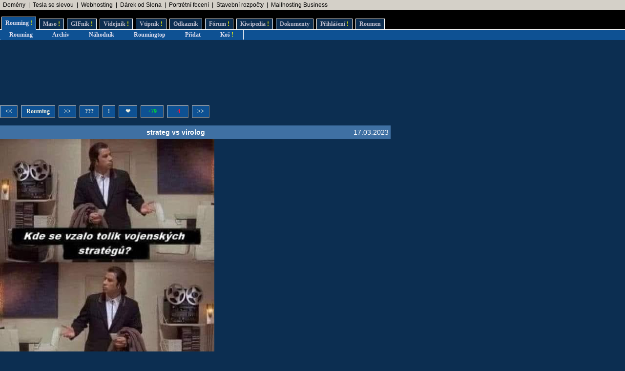

--- FILE ---
content_type: text/html; charset=UTF-8
request_url: https://www.rouming.cz/roumingShow.php?file=strateg_vs_virolog_.jpg
body_size: 7926
content:
<!DOCTYPE html PUBLIC "-//W3C//DTD XHTML 1.0 Transitional//EN" "https://www.w3.org/TR/xhtml1/DTD/xhtml1-transitional.dtd">
<html xmlns="https://www.w3.org/1999/xhtml" xml:lang="cs" lang="cs">
<head>
<meta name="viewport" content="width=device-width, initial-scale=1"/>
<meta http-equiv="Content-Type" content="text/html; charset=utf-8"/>
<meta http-equiv="Content-language" content="cs" />
<meta name="description" content="Roumenův Rouming server plný zábavných a zajímavých obrázků, videí, odkazů a vtipů. Materiál pro hodiny a hodiny online zábavy a legrace."/>
<meta name="keywords" content="humor, obrázky, foto, fotky, video, sranda, legrace, videoklipy, hry, on-line, online, Roumen, Rouming"/>
<meta name="theme-color" content="#0c2e51"/>
<meta name="title" content="Roumenův Rouming - Zábavné a zajímavé obrázky - strateg vs virolog "/>
<link rel="image_src" href="https://www.rouming.cz/roumingThumbnailer.php?file=strateg_vs_virolog_.jpg"/>
<title>Roumenův Rouming - Zábavné a zajímavé obrázky - strateg&nbsp;vs&nbsp;virolog&nbsp;</title>
<meta property="og:title" content="strateg&nbsp;vs&nbsp;virolog&nbsp;" />
<link rel="shortcut icon" href="/images/favicon.ico"/>
<link href="https://www.rouming.cz/roumingRSS.php" rel="alternate" type="application/rss+xml" title="Rouming RSS"/>
<link href="https://www.rouming.cz/roumingPiclensRSS.php" rel="alternate" type="application/rss+xml" title="" id="gallery" />
<link href="/style/roumingNew6.css" rel="stylesheet" type="text/css"/>
</head>
<body class="roumingBody" link="#22ffff" alink="#55ffff" vlink="#ccffff">
<!--lista-->
<table align="center" cellspacing="0" width="100%" class="roumingLista">
 <tbody>
  <tr>
   <td align="left">&nbsp;
<a target="_blank" title="WEDOS hosting - domény" onmousedown="this.href='https://www.rouming.cz/roumingRedirector.php?type=lista&amp;dest=63'; return true;" href="https://www.wedos.cz/domeny?ap=66139" rel="nofollow" class="roumingListaLink">Domény</a>
 &nbsp;|&nbsp; <a target="_blank" title="Využijte slevu 11 500 Kč na nový vůz Tesla!" onmousedown="this.href='https://www.rouming.cz/roumingRedirector.php?type=lista&amp;dest=82'; return true;" href="https://tesla.com/cs_cz/referral/roman798595" rel="nofollow" class="roumingListaLink">Tesla se slevou</a>
 &nbsp;|&nbsp; <a target="_blank" title="Profesionální webhosting, bezkonkurenční VPS." onmousedown="this.href='https://www.rouming.cz/roumingRedirector.php?type=lista&amp;dest=32'; return true;" href="https://www.wedos.cz/webhosting?ap=66139" rel="nofollow" class="roumingListaLink">Webhosting</a>
 &nbsp;|&nbsp; <a target="_blank" title="Dobrý dárek ji rozesměje. Skvělý dárek ji rozechvěje!" onmousedown="this.href='https://www.rouming.cz/roumingRedirector.php?type=lista&amp;dest=83'; return true;" href="https://www.ruzovyslon.cz/?a_box=54321" rel="nofollow" class="roumingListaLink">Dárek od Slona</a>
 &nbsp;|&nbsp; <a target="_blank" title="Minimalistické portrétní rodinné a párové focení. Přirozeně a opravdově." onmousedown="this.href='https://www.rouming.cz/roumingRedirector.php?type=lista&amp;dest=84'; return true;" href="https://www.mini-foto-sessions.cz/" rel="nofollow" class="roumingListaLink">Portrétní focení</a>
 &nbsp;|&nbsp; <a target="_blank" title="-" onmousedown="this.href='https://www.rouming.cz/roumingRedirector.php?type=lista&amp;dest=86'; return true;" href="https://www.karelpojer.cz/" rel="nofollow" class="roumingListaLink">Stavební rozpočty</a>
 &nbsp;|&nbsp; <a target="_blank" title="1 TB prostoru zajistí téměř neomezený business mailhosting bez starostí" onmousedown="this.href='https://www.rouming.cz/roumingRedirector.php?type=lista&amp;dest=85'; return true;" href="https://vedos.cz/mailhosting/?ap=D8FKnn" rel="nofollow" class="roumingListaLink">Mailhosting Business</a>
   </td>
  </tr>
 </tbody>
</table>
<!--/lista-->
<div class="roumingMenu nomobile">
<ul>
 <li class="active" title="Roumenizované soubory"><a href="https://www.rouming.cz/">Rouming<span class="yellow">&nbsp;!</span></a></li>
 <li class="normal" title="Masité soubory"><a href="https://www.roumenovomaso.cz/">Maso<span class="yellow">&nbsp;!</span></a></li>
 <li class="normal" title="Zábavné animované GIFy"><a href="roumingGIF.php">GIFník<span class="yellow">&nbsp;!</span></a></li>
 <li class="normal" title="Zajímavá videa z Youtube"><a href="roumingVideo.php">Videjník<span class="yellow">&nbsp;!</span></a></li>
 <li class="normal" title="Vtipy a jiný psaný humor"><a href="roumingJokes.php">Vtipník<span class="yellow">&nbsp;!</span></a></li>
 <li class="normal" title="Zajímavé odkazy"><a href="roumingLinks.php">Odkazník</a></li>
 <li class="normal" title="Pokec s ostatními"><a href="roumingForum.php">Fórum<span class="yellow">&nbsp;!</span></a></li>
 <li class="normal" title="Knowledge base Roumingu"><a href="roumingKiwi.php">Kiwipedia<span class="yellow">&nbsp;!</span></a></li>
 <li class="normal" title="Dokumenty Roumingu"><a href="roumingRules.php">Dokumenty</a></li>
 <li class="normal" title="Přihlášení uživatele"><a href="roumingUserLogin.php">Přihlášení<span class="yellow">&nbsp;!</span></a></li>
 <li class="normal" title="Kdo jsem?"><a href="https://www.roumen.cz">Roumen</a></li>
</ul>
</div>

<div class="roumingMenu mobile">
<ul>
 <li class="active" title="Roumenizované soubory"><a href="https://www.rouming.cz/">Rouming<span class="yellow">&nbsp;!</span></a></li>
 <li class="normal" title="Masité soubory"><a href="https://www.roumenovomaso.cz/">Maso<span class="yellow">&nbsp;!</span></a></li>
 <li class="normal" title="Zajímavá videa z Youtube"><a href="roumingVideo.php">Videa<span class="yellow">&nbsp;!</span></a></li>
 <li class="normal" title="Zábavné animované GIFy"><a href="roumingGIF.php">GIFy<span class="yellow">&nbsp;!</span></a></li>
 <li class="normal" title="Vtipy a jiný psaný humor"><a href="roumingJokes.php">Vtipy<span class="yellow">&nbsp;!</span></a></li>
 <li class="normal" title="Pokec s ostatními"><a href="roumingForum.php">Fórum<span class="yellow">&nbsp;!</span></a></li>
 <li class="normal" title="Knowledge base Roumingu"><a href="roumingKiwi.php">Kiwi<span class="yellow">&nbsp;!</span></a></li>
 <li class="normal" title="Dokumenty Roumingu"><a href="roumingRules.php">...</a></li>
 <li class="normal" title="Přihlášení uživatele"><a href="roumingUserLogin.php">Login<span class="yellow">&nbsp;!</span></a></li>
</ul>
</div>


<div class="roumingSubMenu">
<ul>
 <li title="Roumenizované soubory"><a href="https://www.rouming.cz/">Rouming</a></li>
 <li title="Archiv souborů"><a href="roumingArchive.php">Archiv</a></li>
 <li title="Náhodné procházení obrázků"><a href="roumingSurvey.php">Náhodník</a></li>
 <li title="Výběr nejlepších obrázků z Roumingu"><a href="roumingListTop.php">Roumingtop</a></li>
 <li title="Přidat nové soubory"><a href="roumingAdd.php">Přidat</a></li>
 <li title="Vyhozené soubory"><a href="roumingTrash.php">Koš<span class="yellow">&nbsp;!</span></a></li>
 <li></li>
</ul>
</div>
<div class="roumingList">
<script language="JavaScript" type="text/javascript" defer>
  function arrowHandler(e) {
    if (!e.altKey && !e.ctrlKey && !e.metaKey && !e.shiftKey) {
      let button = null;
      switch (e.key) {
        case "ArrowLeft":
          button = document.getElementById('leftImage');
          break;
        case "ArrowRight":
          button = document.getElementById('rightImage');
          break;
      }
      if (button) {
        e.preventDefault();
        location.assign(button.href);
      }
    }
  };
  setTimeout(function() {
    window.addEventListener('keydown', arrowHandler, {capture: true, passive: false});
  }, 250)
</script>
<br/>
<!--full (1)-->
<!---1-->
<script async src="//pagead2.googlesyndication.com/pagead/js/adsbygoogle.js"></script>
<!-- Leader -->
<ins class="adsbygoogle"
     style="display:inline-block;width:728px;height:90px"
     data-ad-client="ca-pub-9142688758225122"
     data-ad-slot="8341626099"></ins>
<script>
(adsbygoogle = window.adsbygoogle || []).push({});
</script>
<br/><br/>
<div class="wrapper">
  <div class="middle mw800">
    <div class="control">
       <div style="height:7px">&nbsp;</div>
 <span class="roumingButton"><a href="?file=Milankov_odkaz.jpg" id="leftImage" title="Novější obrázek">&lt;&lt;</a></span>
 <span class="roumingButton"><a href="https://www.rouming.cz/" title="Zpět na Roumenův Rouming">Rouming</a></span>
 <span class="roumingButton"><a href="?file=wrong_babe.jpg" id="rightImage" title="Starší obrázek">&gt;&gt;</a></span>
 <span class="roumingButton nomobile"><a href="?file=Thiefproof_soap.jpg" title="Zobrazit náhodně jiný obrázek">???</a></span>
 <span class="roumingButton nomobile"><a href="javascript:void(0)" onclick="javascript:window.open('https://www.rouming.cz/roumingReporter.php?file=strateg_vs_virolog_.jpg','r','width=520,height=200');" title="Nahlásit problém s obrázkem">!</a></span>
 <span class="roumingButton nomobile"><a href="roumingLike.php?type=1&amp;id=strateg_vs_virolog_.jpg&amp;fav=1" title="Přidat obrázek do oblíbených">&nbsp;&#10084;&nbsp;</a></span>
 <span class="roumingButton"><a href="roumingLike.php?type=1&amp;id=strateg_vs_virolog_.jpg" title="Tento obrázek se mi líbí"><font color="#0d3">&nbsp;+79&nbsp;</font></a></span>
 <span class="roumingButton"><a href="roumingLike.php?type=1&amp;id=strateg_vs_virolog_.jpg&amp;neg=1" title="Tento obrázek se mi nelíbí"><font color="#f13">&nbsp;&nbsp;-4&nbsp;&nbsp;</font></a></span>
 <span class="roumingButton nomobile"><a href="?file=wrong_babe.jpg" id="rightImage2" title="Starší obrázek">&gt;&gt;</a></span>
 <div style="height:11px">&nbsp;</div>
    </div>
  <table border="0" cellspacing="0" cellpadding="0">
    <tr class="roumingForumMessage">
      <td align="left" width="90" height="28"><div class="fb-like" data-href="https://www.rouming.cz/roumingShow.php?file=strateg_vs_virolog_.jpg" data-send="false" data-layout="button" data-width="20" data-show-faces="false"></div></td>
      <td align="center" width="100%"><strong>strateg&nbsp;vs&nbsp;virolog&nbsp;</strong></td>
      <td align="right">17.03.2023&nbsp;</td>
    </tr>
  </table>
  </div>
  <a href="?file=Milankov_odkaz.jpg"><img style="height: auto; max-width: 100%;" border="0" alt="Obrázek strateg&nbsp;vs&nbsp;virolog&nbsp;" src="https://www.rouming.cz/archived/strateg_vs_virolog_.jpg"/></a>
    <div class="control">
       <div style="height:7px">&nbsp;</div>
 <span class="roumingButton"><a href="?file=Milankov_odkaz.jpg" id="leftImageBottom" title="Novější obrázek">&lt;&lt;</a></span>
 <span class="roumingButton"><a href="https://www.rouming.cz/" title="Zpět na Roumenův Rouming">Rouming</a></span>
 <span class="roumingButton"><a href="?file=wrong_babe.jpg" id="rightImageBottom" title="Starší obrázek">&gt;&gt;</a></span>
 <span class="roumingButton nomobile"><a href="?file=Thiefproof_soap.jpg" title="Zobrazit náhodně jiný obrázek">???</a></span>
 <span class="roumingButton nomobile"><a href="javascript:void(0)" onclick="javascript:window.open('https://www.rouming.cz/roumingReporter.php?file=strateg_vs_virolog_.jpg','r','width=520,height=200');" title="Nahlásit problém s obrázkem">!</a></span>
 <span class="roumingButton nomobile"><a href="roumingLike.php?type=1&amp;id=strateg_vs_virolog_.jpg&amp;fav=1" title="Přidat obrázek do oblíbených">&nbsp;&#10084;&nbsp;</a></span>
 <span class="roumingButton"><a href="roumingLike.php?type=1&amp;id=strateg_vs_virolog_.jpg" title="Tento obrázek se mi líbí"><font color="#0d3">&nbsp;+79&nbsp;</font></a></span>
 <span class="roumingButton"><a href="roumingLike.php?type=1&amp;id=strateg_vs_virolog_.jpg&amp;neg=1" title="Tento obrázek se mi nelíbí"><font color="#f13">&nbsp;&nbsp;-4&nbsp;&nbsp;</font></a></span>
 <span class="roumingButton nomobile"><a href="?file=wrong_babe.jpg" id="rightImage2Bottom" title="Starší obrázek">&gt;&gt;</a></span>
 <div style="height:11px">&nbsp;</div>
    </div>
    <div class="control">
      <span><a href="https://www.rouming.cz/roumingShow.php?file=Schillers_cat.jpg" target="_blank"><img src="/thumbnails/Schillers_cat.jpg" width="120" height="120" border="0" alt="Schillers&nbsp;cat" title="Schillers&nbsp;cat"/></a></span>
      <span><a href="https://www.rouming.cz/roumingShow.php?file=zadnej_vtip.JPG" target="_blank"><img src="/thumbnails/zadnej_vtip.JPG" width="120" height="120" border="0" alt="zadnej&nbsp;vtip" title="zadnej&nbsp;vtip"/></a></span>
      <span><a href="https://www.rouming.cz/roumingShow.php?file=nepriatelia_rezimu.jpeg" target="_blank"><img src="/thumbnails/nepriatelia_rezimu.jpeg" width="120" height="120" border="0" alt="nepriatelia&nbsp;rezimu" title="nepriatelia&nbsp;rezimu"/></a></span>
      <span class="nomobile"><a href="https://www.rouming.cz/roumingShow.php?file=na.jpeg" target="_blank"><img src="/thumbnails/na.jpeg" width="120" height="120" border="0" alt="na" title="na"/></a></span>
      <span class="nomobile"><a href="https://www.rouming.cz/roumingShow.php?file=9c3d46a1-feef-4a3b-9f28-a177fd6e65fb.jpeg" target="_blank"><img src="/thumbnails/9c3d46a1-feef-4a3b-9f28-a177fd6e65fb.jpeg" width="120" height="120" border="0" alt="9c3d46a1-feef-4a3b-9f28-a177fd6e65fb" title="9c3d46a1-feef-4a3b-9f28-a177fd6e65fb"/></a></span>
      <span class="nomobile"><a href="https://www.rouming.cz/roumingShow.php?file=zachran_me.jpg" target="_blank"><img src="/thumbnails/zachran_me.jpg" width="120" height="120" border="0" alt="zachran&nbsp;me" title="zachran&nbsp;me"/></a></span>
    </div>
  <span class="roumingButton"><a href="https://www.rouming.cz/roumingComments.php?object=532100" title="Zobrazit všechny komentáře">Komentáře (17)</a></span>
  <span class="roumingButton"><a href="https://www.rouming.cz/roumingComments.php?object=532100" title="Přidat nový komentář">Komentovat</a></span>
  <span class="roumingButton"><a href="https://www.rouming.cz/roumingComments.php?object=532100&amp;action=hide" title="Nezobrazovat komentáře">Nezobrazovat</a></span>
  <br/><br/>
  <div class="middle mw800">
   <table width="100%" style="table-layout:fixed">
    <tr class="roumingForum">
      <td class="roumingForumTitle" align="left" height="10" width="100%">
        	<a href="https://www.rouming.cz/roumingComments.php?object=532100" title="Zobrazit celou diskusi">strateg_vs_virolog_.jpg</a>
        (<a href="https://www.rouming.cz/roumingUserDetail.php?id=795483" title="Informace o registrovaném uživateli">Kalda</a>)&nbsp;<strong title="Registrovaný uživatel">R</strong>        <font size="-1">(24.3.2023 12:13)</font>
      </td>
    </tr>
    <tr>
      <td class="roumingForumMessage" valign="top">
        ruSSko: a kam patrim ja? Uznavam covid u rizikovych skupin a jsem proti plosne vaxinaci proti covidu (dokonce jsem slysel virologa tvrdit ze jedno dve ockovani je ozkousene ale pro 4+ nikdo na svete nemel pred covidackym ockovanim data ohledne vlivu na cloveka), jsem pro mir, ukrajine jsem poslal financni podporu a nemam rad rusaky (teda alespon ty co adorujou specialni operaci, ti co se od Putina distancuji za jeho jednani nemohou)      </td>
    </tr>
    <tr>
      <td colspan="3">
	<hr/>
      </td>
    </tr>
    <tr class="roumingForum">
      <td class="roumingForumTitle" align="left" height="10" width="100%">
        	<a href="https://www.rouming.cz/roumingComments.php?object=532100" title="Zobrazit celou diskusi">strateg_vs_virolog_.jpg</a>
        (Vaxerská demagogie)        <font size="-1">(18.3.2023 16:59)</font>
      </td>
    </tr>
    <tr>
      <td class="roumingForumMessage" valign="top">
        Zastánci vaxinace mají za sebou maximálně tak demagogii, že když máme za sebou více než 200 let zkušeností s vakcínami s inaktivovaným virem, tak lze provádět na lidech jakékoli experimenty s jakýmikoli vakcínami na jakémkoli principu a bude to zcela bezpečné, protože preparát je v kategorii "vakcína". Například léky na uklidnění se používají ještě déle než vakcíny. A mezi léky na uklidnění byl svého času zařazen Contergan obsahující Thalidomid. Podle stejné "logiky" měl být Contergan zcela bezpečný, ne?       </td>
    </tr>
    <tr>
      <td colspan="3">
	<hr/>
      </td>
    </tr>
    <tr class="roumingForum">
      <td class="roumingForumTitle" align="left" height="10" width="100%">
        	<a href="https://www.rouming.cz/roumingComments.php?object=532100" title="Zobrazit celou diskusi">strateg_vs_virolog_.jpg</a>
        (<a href="https://www.rouming.cz/roumingUserDetail.php?id=517265" title="Informace o registrovaném uživateli">kmikal</a>)&nbsp;<strong title="Registrovaný uživatel">R</strong>        <font size="-1">(18.3.2023 14:44)</font>
      </td>
    </tr>
    <tr>
      <td class="roumingForumMessage" valign="top">
        ijáček: a ohledně přímo covidu, jsem si přečetl mrak věcí o koronavirech, to nespadlo z nebe, očkování proti koronavirům u zvířecích chovů se dělá 90 let, velmi zjednodušený výstup je třeba zde [<a href="https://www.youtube.com/watch?v=lhTURBeGMvo" target="_blank" rel="noopener nofollow">odkaz</a>] . Takže se od začátku nedivím, že je třeba opakované očkování, které nebrání přenosu, což prostě tak je a bude. A říkal jsem si: to lidi pochopí, jestli se do toho nebude nikdo srát, a rusofašouni se do toho srali a výsledkem v 2021 byly tisíce zbytečných mrtvých jen v ČR.       </td>
    </tr>
    <tr>
      <td colspan="3">
	<hr/>
      </td>
    </tr>
    <tr class="roumingForum">
      <td class="roumingForumTitle" align="left" height="10" width="100%">
        	<a href="https://www.rouming.cz/roumingComments.php?object=532100" title="Zobrazit celou diskusi">strateg_vs_virolog_.jpg</a>
        (<a href="https://www.rouming.cz/roumingUserDetail.php?id=517265" title="Informace o registrovaném uživateli">kmikal</a>)&nbsp;<strong title="Registrovaný uživatel">R</strong>        <font size="-1">(18.3.2023 14:40)</font>
      </td>
    </tr>
    <tr>
      <td class="roumingForumMessage" valign="top">
        Ijáček: vtip je v tom, že zastánci očkování a ti, kteří stojí na straně Ukrajiny, mají za sebou vědu s více než 200 lety zkušenostmi s očkováním a mezinárodní právo. Když začal covid, tak jsem si pročetl mrak věcí o očkování, jeho historii, historii antivax (začala 200 let zpět společně s očkováním). Ohledně válek a souboje demokracie x autoritativní režimy jsem toho přečetl stohy, pečlivě jsem si prošel vztah UA x rusko. Bez toho bych se do diskuzí nikdy nepouštěl. Udělali to antivaxoví putlerovci?      </td>
    </tr>
    <tr>
      <td colspan="3">
	<hr/>
      </td>
    </tr>
    <tr class="roumingForum">
      <td class="roumingForumTitle" align="left" height="10" width="100%">
        	<a href="https://www.rouming.cz/roumingComments.php?object=532100" title="Zobrazit celou diskusi">strateg_vs_virolog_.jpg</a>
        (nehodici-se-skrtnete)        <font size="-1">(18.3.2023 14:30)</font>
      </td>
    </tr>
    <tr>
      <td class="roumingForumMessage" valign="top">
        Ijacek 2: Pro systémovou propagandu je důležité vykreslit lidi co ji odmítají velmi negativně. Nejlépe vytvořit mem, že každý kdo jí nevěří je neúspěšný a odporný člověk. Tím se vytvoří narativ, že ti co jí věří, jsou ti správní / slušní / inteligentní, což korumpuje a podbízí se jejich egu a proto ji dále aktivně (a hlavně zadarmo) šíří. Nekrocené lidské ego resp nedostatek sebereflexe je hlavní civilizační nemoc naší společnosti.      </td>
    </tr>
    <tr>
      <td colspan="3">
	<hr/>
      </td>
    </tr>
    <tr class="roumingForum">
      <td class="roumingForumTitle" align="left" height="10" width="100%">
        	<a href="https://www.rouming.cz/roumingComments.php?object=532100" title="Zobrazit celou diskusi">strateg_vs_virolog_.jpg</a>
        (:-D)        <font size="-1">(17.3.2023 22:02)</font>
      </td>
    </tr>
    <tr>
      <td class="roumingForumMessage" valign="top">
        A na drogy, migraci, genderismus, gretenismus, squatting, ...      </td>
    </tr>
    <tr>
      <td colspan="3">
	<hr/>
      </td>
    </tr>
    <tr class="roumingForum">
      <td class="roumingForumTitle" align="left" height="10" width="100%">
        	<a href="https://www.rouming.cz/roumingComments.php?object=532100" title="Zobrazit celou diskusi">strateg_vs_virolog_.jpg</a>
        (<a href="https://www.rouming.cz/roumingUserDetail.php?id=557681" title="Informace o registrovaném uživateli">vmicho</a>)&nbsp;<strong title="Registrovaný uživatel">R</strong><strong title="Premium uživatel (vyprší 18.11.2034)" style="color:#909090">P</strong>        <font size="-1">(17.3.2023 21:28)</font>
      </td>
    </tr>
    <tr>
      <td class="roumingForumMessage" valign="top">
        A pritom to boli povodne vystudovani odbornici na gambáč <img src="/images/smiles/lol.gif" alt=":D" border="0"/>      </td>
    </tr>
    <tr>
      <td colspan="3">
	<hr/>
      </td>
    </tr>
    <tr class="roumingForum">
      <td class="roumingForumTitle" align="left" height="10" width="100%">
        	<a href="https://www.rouming.cz/roumingComments.php?object=532100" title="Zobrazit celou diskusi">strateg_vs_virolog_.jpg</a>
        (:-D )        <font size="-1">(17.3.2023 15:50)</font>
      </td>
    </tr>
    <tr>
      <td class="roumingForumMessage" valign="top">
        Dobrý chyták na blbečky, kteří si myslí, že to platí jen pro jejich oponenty... <img src="/images/smiles/lol.gif" alt=":-D" border="0"/>      </td>
    </tr>
    <tr>
      <td colspan="3">
	<hr/>
      </td>
    </tr>
    <tr class="roumingForum">
      <td class="roumingForumTitle" align="left" height="10" width="100%">
        	<a href="https://www.rouming.cz/roumingComments.php?object=532100" title="Zobrazit celou diskusi">strateg_vs_virolog_.jpg</a>
        (<a href="https://www.rouming.cz/roumingUserDetail.php?id=942770" title="Informace o registrovaném uživateli">Nasrad</a>)&nbsp;<strong title="Registrovaný uživatel">R</strong>        <font size="-1">(17.3.2023 12:59)</font>
      </td>
    </tr>
    <tr>
      <td class="roumingForumMessage" valign="top">
        dalsi rozmer vtipu bude, ze autor obrazku nejspis netusi, ze to ma oba vyznamy  <img src="/images/smiles/angry.gif" alt=">-O" border="0"/>       </td>
    </tr>
    <tr>
      <td colspan="3">
	<hr/>
      </td>
    </tr>
    <tr class="roumingForum">
      <td class="roumingForumTitle" align="left" height="10" width="100%">
        	<a href="https://www.rouming.cz/roumingComments.php?object=532100" title="Zobrazit celou diskusi">strateg_vs_virolog_.jpg</a>
        (ruSSko)        <font size="-1">(17.3.2023 10:03)</font>
      </td>
    </tr>
    <tr>
      <td class="roumingForumMessage" valign="top">
        zajimave, jak se vsichni vaxeri preklopili na chcivalky, nahoda? nemyslim si!      </td>
    </tr>
    <tr>
      <td colspan="3">
	<hr/>
      </td>
    </tr>
    <tr class="roumingForum">
      <td class="roumingForumTitle" align="left" height="10" width="100%">
        	<a href="https://www.rouming.cz/roumingComments.php?object=532100" title="Zobrazit celou diskusi">strateg_vs_virolog_.jpg</a>
        (Ijacek 2)        <font size="-1">(17.3.2023 10:03)</font>
      </td>
    </tr>
    <tr>
      <td class="roumingForumMessage" valign="top">
        Je kouzelne, jak malo sebereflexe zdejsi odpurci dezolatu maji. Takze chapu spravne, ze je otresne, ze dezolati se prez noc stavaji virology a vojenskymi strategy, ale jen naprosto v poradku, ze ti, co jim zde "vecne" oponuji, se vlastne take stali prez noc virology a vojenskymi strategy? Nebo snad druha skupina stihla za stejnou dobu tyto obory regulerne vystudovat, kdyz tady tak sebejiste vyvraci nazory "dezolatu"? Nejak tomu nerozumim.  <img src="/images/smiles/laugh.gif" alt=":o)" border="0"/>       </td>
    </tr>
    <tr>
      <td colspan="3">
	<hr/>
      </td>
    </tr>
    <tr class="roumingForum">
      <td class="roumingForumTitle" align="left" height="10" width="100%">
        	<a href="https://www.rouming.cz/roumingComments.php?object=532100" title="Zobrazit celou diskusi">strateg_vs_virolog_.jpg</a>
        (<a href="https://www.rouming.cz/roumingUserDetail.php?id=917864" title="Informace o registrovaném uživateli">Pepee</a>)&nbsp;<strong title="Registrovaný uživatel">R</strong>        <font size="-1">(17.3.2023 9:51)</font>
      </td>
    </tr>
    <tr>
      <td class="roumingForumMessage" valign="top">
        VSZ poskytuje naprosto komplexi vzdelani. To jsou pak experti na vse... a pak je zajimave jak jsou dezolati konzistentni, vsichni rikaji to stejne co ru propaganda. Bez ohledu na zemi a jazyk, dezolati vsech zemi maji jasno...  <img src="/images/smiles/smoke_man.gif" alt="B-)" border="0"/>       </td>
    </tr>
    <tr>
      <td colspan="3">
	<hr/>
      </td>
    </tr>
    <tr class="roumingForum">
      <td class="roumingForumTitle" align="left" height="10" width="100%">
        	<a href="https://www.rouming.cz/roumingComments.php?object=532100" title="Zobrazit celou diskusi">strateg_vs_virolog_.jpg</a>
        (<a href="https://www.rouming.cz/roumingUserDetail.php?id=272581" title="Informace o registrovaném uživateli">nornik</a>)&nbsp;<strong title="Registrovaný uživatel">R</strong><strong title="Premium uživatel (vyprší 27.3.2031)" style="color:#909090">P</strong>        <font size="-1">(17.3.2023 9:21)</font>
      </td>
    </tr>
    <tr>
      <td class="roumingForumMessage" valign="top">
        Nemají teď v rámci VŠZ rekvalifikační semináře na měnovou politiku a bankovnictví?      </td>
    </tr>
    <tr>
      <td colspan="3">
	<hr/>
      </td>
    </tr>
    <tr class="roumingForum">
      <td class="roumingForumTitle" align="left" height="10" width="100%">
        	<a href="https://www.rouming.cz/roumingComments.php?object=532100" title="Zobrazit celou diskusi">strateg_vs_virolog_.jpg</a>
        (haxoř )        <font size="-1">(17.3.2023 9:11)</font>
      </td>
    </tr>
    <tr>
      <td class="roumingForumMessage" valign="top">
        @Jožo• zabudol si na to, ze maju aj karbonovu ocel s obsahom uhlika <img src="/images/smiles/lol.gif" alt=":-D" border="0"/>       </td>
    </tr>
    <tr>
      <td colspan="3">
	<hr/>
      </td>
    </tr>
    <tr class="roumingForum">
      <td class="roumingForumTitle" align="left" height="10" width="100%">
        	<a href="https://www.rouming.cz/roumingComments.php?object=532100" title="Zobrazit celou diskusi">strateg_vs_virolog_.jpg</a>
        (GTP)        <font size="-1">(17.3.2023 9:07)</font>
      </td>
    </tr>
    <tr>
      <td class="roumingForumMessage" valign="top">
        a vytvoril to clovek co papal vsetko v mediach na prvy pokus a poslusne sa postavil do rady na znackovanie <img src="/images/smiles/lol.gif" alt=":D" border="0"/>      </td>
    </tr>
    <tr>
      <td colspan="3">
	<hr/>
      </td>
    </tr>
   </table>
  </div>
  <span class="roumingButton"><a href="https://www.rouming.cz/roumingComments.php?object=532100" title="Zobrazit další komentáře">další...</a></span>
  </div>

  <div class="sidebar w300">
<!--sky (1)-->
<!---1-->
<script async src="//pagead2.googlesyndication.com/pagead/js/adsbygoogle.js"></script>
<!-- Sky wide -->
<ins class="adsbygoogle"
     style="display:inline-block;width:300px;height:600px"
     data-ad-client="ca-pub-9142688758225122"
     data-ad-slot="8675932891"></ins>
<script>
(adsbygoogle = window.adsbygoogle || []).push({});
</script>
</div>
<br/><br/><br/><br/>
<!--half (1)-->
<!---1-->

<br/><br/>
<br/><br/>
</div>

<br/><br/><br/><br/>
<div id="fb-root"></div>
<script type="text/javascript">(function(d, s, id) {
 var js, fjs = d.getElementsByTagName(s)[0];
 if (d.getElementById(id)) return;
  js = d.createElement(s); js.id = id;
  js.src = "//connect.facebook.net/en_US/all.js#xfbml=1&amp;appId=115862975104865";
  fjs.parentNode.insertBefore(js, fjs);
 }(document, 'script', 'facebook-jssdk'));
</script>
<script language="JavaScript" type="text/javascript">
<!--
document.write ('<img src="https://toplist.cz/dot.asp?id=169028&https='+escape(document.referrer)+'&wi='+escape(window.screen.width)+'&he='+escape(window.screen.height)+'&cd='+escape(window.screen.colorDepth)+'&t='+escape(document.title)+'" width="1" height="1" border="0" alt="" >');
//-->
</script><noscript><img src="https://toplist.cz/dot.asp?id=169028" border="0" alt="TOPlist" width="1" height="1"/></noscript>
<script type="text/javascript">
 var _gaq = _gaq || [];
 _gaq.push(['_setAccount', 'UA-29456767-1']);
 _gaq.push(['_trackPageview']);

 (function() {
    var ga = document.createElement('script'); ga.type = 'text/javascript'; ga.async = true;
    ga.src = ('https:' == document.location.protocol ? 'https://ssl' : 'http://www') + '.google-analytics.com/ga.js';
    var s = document.getElementsByTagName('script')[0]; s.parentNode.insertBefore(ga, s);
 })();
</script>
<!-- Google tag (gtag.js) -->
<script async src="https://www.googletagmanager.com/gtag/js?id=G-ZL8RP8ECV5"></script>
<script>
  window.dataLayer = window.dataLayer || [];
  function gtag(){dataLayer.push(arguments);}
  gtag('js', new Date());

  gtag('config', 'G-ZL8RP8ECV5');
</script>
<noscript>
<a href="https://go.eu.bbelements.com/please/redirect/20220/1/19/1/" target="_blank"><img src="https://go.eu.bbelements.com/please/showit/20220/1/19/1/?typkodu=img" border='0' alt='' /></a>
</noscript>
</body>
</html>

--- FILE ---
content_type: text/html; charset=utf-8
request_url: https://www.google.com/recaptcha/api2/aframe
body_size: 267
content:
<!DOCTYPE HTML><html><head><meta http-equiv="content-type" content="text/html; charset=UTF-8"></head><body><script nonce="CyyMQBrb8_9aKB3_j8yEJg">/** Anti-fraud and anti-abuse applications only. See google.com/recaptcha */ try{var clients={'sodar':'https://pagead2.googlesyndication.com/pagead/sodar?'};window.addEventListener("message",function(a){try{if(a.source===window.parent){var b=JSON.parse(a.data);var c=clients[b['id']];if(c){var d=document.createElement('img');d.src=c+b['params']+'&rc='+(localStorage.getItem("rc::a")?sessionStorage.getItem("rc::b"):"");window.document.body.appendChild(d);sessionStorage.setItem("rc::e",parseInt(sessionStorage.getItem("rc::e")||0)+1);localStorage.setItem("rc::h",'1769562839349');}}}catch(b){}});window.parent.postMessage("_grecaptcha_ready", "*");}catch(b){}</script></body></html>